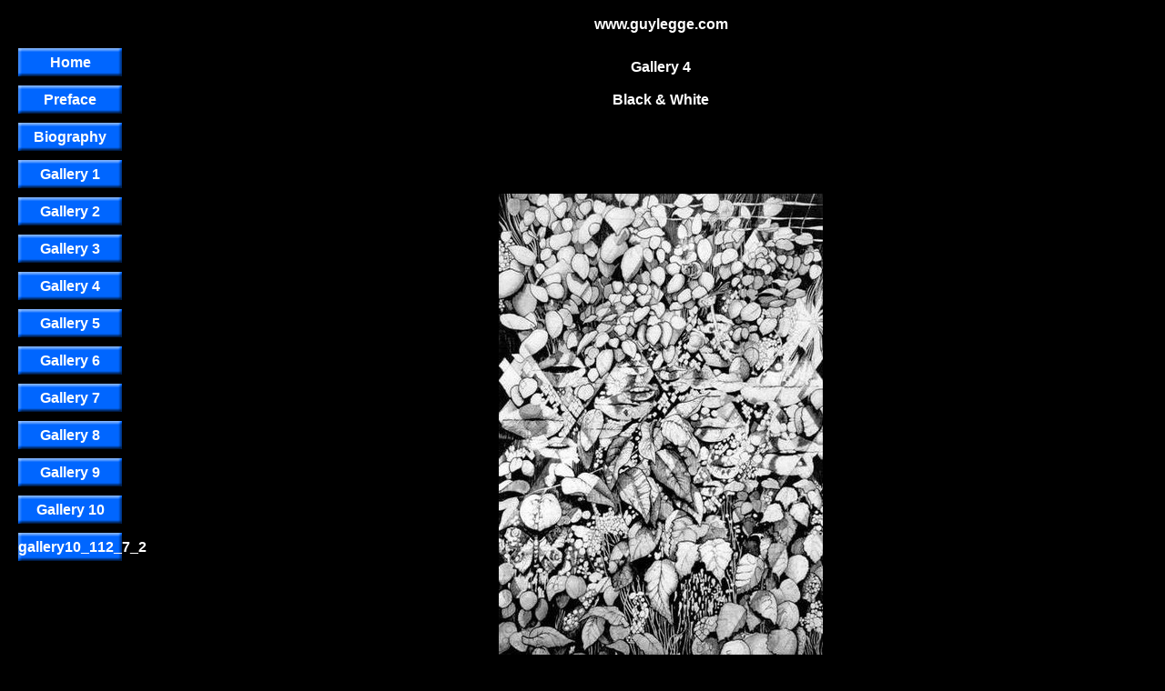

--- FILE ---
content_type: text/html
request_url: http://www.guylegge.com/Gallery4_006_19.html
body_size: 2160
content:
<!DOCTYPE HTML PUBLIC "-//W3C//DTD HTML 4.01 Transitional//EN">
<html>
	<head>
		<!-- <hs:metatags> -->
		<meta http-equiv="Content-Type" content="text/html; charset=ISO-8859-1">
		<meta name="generator" content="Homestead SiteBuilder">
		<!-- </hs:metatags> -->
		
		<!-- <hs:title> -->
		<title>Gallery4_006_19</title>
		<!-- </hs:title> -->
		<script type="text/javascript">
			<!--
						function reDo() {
						        top.location.reload();
						}
						if (navigator.appName == 'Netscape' && parseInt(navigator.appVersion) < 5) {
						        top.onresize = reDo;
						}
						dom=document.getElementById
					//-->
		</script>
		<script type="text/javascript">
			<!--
							  
						
  var strRelativePagePath = "Gallery4_006_19.html".toLowerCase();
  
						
  var strRelativePathToRoot = "";
  



						//-->
		</script>
		<link rel="stylesheet" href="http://www.homestead.com/~media/elements/Text/font_styles_ns4.css" type="text/css">
		<style type="text/css">
			@import url(http://www.homestead.com/~media/elements/Text/font_styles.css);
		</style>
		
		<STYLE type="text/css">
			<!--
							.navBackgroundNav1 { background-image:url('/~media/elements/LayoutClipart/../LayoutClipart/Buttons/Basic_Button_Royal_Blue.gif'); background-position: center; background-repeat:no-repeat }
							.navBackgroundSelectedNav1 { background-image:url('/~media/elements/LayoutClipart/../LayoutClipart/Buttons/Basic_Button_Sky_Blue.gif'); background-position: center; background-repeat:no-repeat }
						-->
		</STYLE>
	</head>
	<body bgcolor="#000000" link="#999999" vlink="#999999" alink="#999999" onload="" id="element1" onunload="" scroll="auto">
		<noscript>
			<img height="40" width="373" border="0" alt="" src="http://www.homestead.com/~media/elements/shared/javascript_disabled.gif">
		</noscript>
		<!-- <hs:element2> -->
		<div id="element2" style="position: absolute; top: 65px; left: 535px; width: 382px; height: 265px; z-index: 0;"><div align="center"><font face="Helvetica, Arial, sans-serif" color="#FFFFFF" class="size24 Helvetica24"><b>Gallery 4</b><br></font></div><div align="center"><font face="Helvetica, Arial, sans-serif" color="#FFFFFF" class="size24 Helvetica24"><b></b><br></font></div><div align="center"><font face="Helvetica, Arial, sans-serif" color="#FFFFFF" class="size24 Helvetica24"><b>Black &amp; White</b><br></font></div><div align="center"><font face="Helvetica, Arial, sans-serif" color="#FFFFFF" class="size24 Helvetica24"><b></b><br></font></div><div align="center"><font face="Helvetica, Arial, sans-serif" color="#FFFFFF" class="size14 Helvetica14"><b></b><br></font></div><div align="center"><font face="Garamond, 'Times New Roman', Times, serif" color="#FFCC00" class="size24 Garamond24"><b></b><br></font></div><div align="center"><font face="Garamond, 'Times New Roman', Times, serif" color="#FFCC00" class="size14 Garamond14"><b></b><br></font></div><div align="center"><font face="Garamond, 'Times New Roman', Times, serif" color="#FFCC00" class="size14 Garamond14"><b></b><br></font></div></div>
		<!-- </hs:element2> -->
		<!-- <hs:element3> -->
		<div id="element3" style="position: absolute; top: 18px; left: 522px; width: 409px; height: 49px; z-index: 1;"><div align="center"><font face="Helvetica, Arial, sans-serif" color="#FFFFFF" class="size24 Helvetica24"><b>www.guylegge.com</b><br></font></div><div align="left"><font face="Helvetica, Arial, sans-serif" color="#000000" class="size8 Helvetica8"><b></b><br></font></div></div>
		<!-- </hs:element3> -->
		<!-- <hs:element4> -->
		<div id="element4" style="position: absolute; top: 53px; left: 20px; width: 114px; height: 523px; z-index: 2;"><div align="left"><SCRIPT TYPE="text/javascript" SRC="~navs/Nav1.js"></SCRIPT> </div></div>
		<!-- </hs:element4> -->
		<!-- <hs:element5> -->
		<div id="element5" style="position: absolute; top: 1302px; left: 687px; width: 79px; height: 30px; z-index: 3;"><div align="left"><font face="Helvetica, Arial, sans-serif" color="#000000" class="size10 Helvetica10">.....<br></font></div></div>
		<!-- </hs:element5> -->
		<!-- <hs:element6> -->
		<div id="element6" style="position: absolute; top: 777px; left: 551px; width: 350px; height: 226px; z-index: 4;"><div align="center"><font face="Helvetica, Arial, sans-serif" color="#FFFFFF" class="size14 Helvetica14">Ref: 006.19<br></font></div><div align="center"><font face="Helvetica, Arial, sans-serif" color="#FFFFFF" class="size14 Helvetica14"><br></font></div><div align="center"><font face="Helvetica, Arial, sans-serif" color="#FFFFFF" class="size14 Helvetica14"> 1982<br></font></div><div align="center"><font face="Helvetica, Arial, sans-serif" color="#FFFFFF" class="size10 Helvetica10"><i> &#160;&#160; This was started in the South of France and completed in London. I used it as a Christmas card one year.&#160; There is an assortment of phenomena seen through a broken glass effect. Items include sensuous girl's mouths and a butterfly. If I knew why I would not have had to draw it. I got &#163;250 for it; not enough really! </i><br></font></div><div align="center"><font face="Helvetica, Arial, sans-serif" color="#FFFFFF" class="size10 Helvetica10"><i> &#160; &#160; &#160; &#160; &#160; &#160; &#160; &#160; &#160; &#160; &#160; &#160; &#160; &#160; &#160; &#160;&#160; </i><br></font></div><div align="center"><font face="Helvetica, Arial, sans-serif" color="#FFFFFF" class="size10 Helvetica10"><i></i><br></font></div><div align="center"><font face="Helvetica, Arial, sans-serif" color="#FFFFFF" class="size14 Helvetica14"><br></font></div></div>
		<!-- </hs:element6> -->
		<!-- <hs:element8> -->
		<div id="element8" style="position: absolute; top: 995px; left: 669px; width: 115px; height: 42px; z-index: 5;"><div align="center"><font face="Helvetica, Arial, sans-serif" color="#000000" class="size18 Helvetica18"><b><i><a target="_self" href="gallery4.html">BACK!</a></i></b><br></font></div></div>
		<!-- </hs:element8> -->
		<!-- <hs:element9> -->
		<div id="element9" style="position: absolute; top: 953px; left: 703px; width: 46px; height: 17px; z-index: 6;"><table cellspacing="0" border="0" cellpadding="0"><tr><td height="17" bgcolor="#ff0033" width="46"><img height="17" width="46" alt="" src="http://www.homestead.com/~site/Scripts_Shapes/shapes.dll?CMD=GetRectangleGif&r=255&g=0&b=51"></td></tr></table></div>
		<!-- </hs:element9> -->
		<!-- <hs:element10> -->
		<div id="element10" style="position: absolute; top: 954px; left: 706px; width: 41px; height: 30px; z-index: 7;"><div align="center"><font face="Helvetica, Arial, sans-serif" color="#FFFFFF" class="size10 Helvetica10">Sold.<br></font></div></div>
		<!-- </hs:element10> -->
		<!-- <hs:element13> -->
		<div id="element13" style="position: absolute; top: 213px; left: 548px; width: 356px; height: 544px; z-index: 8;"><img height="544" width="356" alt="" src="006.19_550_mod2.jpg"></div>
		<!-- </hs:element13> -->
		<!-- <hs:realtracker> -->
		<script type="text/javascript">
			var user='1750191656',pp='Gallery4_006_19',
			to=-360,cl=1,id='',r='http://web4.realtracker.com/';
		</script>
		<script src="/~site/Scripts_ExternalRedirect/ExternalRedirect.dll?CMD=CMDGetJavaScript&amp;H_SITEID=RTK3&amp;H_AltURL=%2f%7esite%2fRealTracker%2fibc90006.js&amp;HSGOTOURL=http%3a%2f%2fweb4.realtracker.com%2fnetpoll%2fjs%2fibc90006.js" type="text/javascript">
		</script>
		<noscript>
			<img height="1" width="1" border="0" alt="" src="/~site/Scripts_ExternalRedirect/ExternalRedirect.dll?CMD=CMDGetGif&amp;H_SITEID=RTK4&amp;H_AltURL=%2f%7esite%2ftp.gif&amp;H_HSGOTOURL=http%3a%2f%2fweb4.realtracker.com%2fnetpoll%2fimulti.asp%3fuser%3d1750191656%26pn%3d90006%26pp%3dGallery4_006_19%26js%3d0%26b%3d0%26to%3d-360">
		</noscript>
		<!-- </hs:realtracker> -->
	</body>
</html>


--- FILE ---
content_type: application/javascript
request_url: http://www.guylegge.com/~navs/Nav1.js
body_size: 4836
content:
var nav_Nav1 = new Object();

nav_Nav1.brightButton="Chicky";
nav_Nav1.holidayButton="Christmas_Ornaments";
nav_Nav1.selectedUnderline="false";
nav_Nav1.version="5";
nav_Nav1.lineColor="#000000";
nav_Nav1.selectedBgcolor="";
nav_Nav1.squareTab="Camel";
nav_Nav1.selectedTextcolor="#ffffff";
nav_Nav1.simpleButton="Autumn_Leaves";
nav_Nav1.mouseoverBgcolor="";
nav_Nav1.hasLinks="true";
nav_Nav1.textFont="Helvetica";
nav_Nav1.lineWidth="2";
nav_Nav1.navID="nav_Nav1";
nav_Nav1.funButton="Arts_and_Crafts";
nav_Nav1.accentType="none";
nav_Nav1.selectedItalic="false";
nav_Nav1.type="Navigation";
nav_Nav1.darkButton="Basic_Black";
nav_Nav1.numLinks="14";
nav_Nav1.mouseoverBold="true";
nav_Nav1.textColor="#ffffff";
nav_Nav1.importedImage="";
nav_Nav1.verticalSpacing="10";
nav_Nav1.buttonCategory="basic";
nav_Nav1.italic="false";
nav_Nav1.modernButton="Basic_Black";
nav_Nav1.importedImageSelected="";
nav_Nav1.basicButton="Royal_Blue";
nav_Nav1.mouseoverUnderline="false";
nav_Nav1.mouseoverItalic="false";
nav_Nav1.orientation="vertical";
nav_Nav1.selectedEffect="true";
nav_Nav1.graphicMouseover="true";
nav_Nav1.dirty="false";
nav_Nav1.style="buttons";
nav_Nav1.mouseoverEffect="true";
nav_Nav1.graphicSelected="true";
nav_Nav1.border="#3333cc";
nav_Nav1.textSize="12";
nav_Nav1.accentColor="Black";
nav_Nav1.shinyButton="Shiny_Aqua";
nav_Nav1.sophisticatedButton="Antique";
nav_Nav1.importedImageMouseOver="";
nav_Nav1.underline="false";
nav_Nav1.tabCategory="basic";
nav_Nav1.texturedButton="Brick";
nav_Nav1.background="#000000";
nav_Nav1.imageHeight="31";
nav_Nav1.justification="center";
nav_Nav1.basicTab="White";
nav_Nav1.horizontalSpacing="10";
nav_Nav1.selectedBold="true";
nav_Nav1.mouseoverTextcolor="";
nav_Nav1.bold="true";
nav_Nav1.imageWidth="114";
nav_Nav1.horizontalWrap="6";
nav_Nav1.accentStyle="Arrow";
nav_Nav1.width="114";
nav_Nav1.height="564";

nav_Nav1.navName = "Nav1";
nav_Nav1.imagePath = "/~media/elements/LayoutClipart/../LayoutClipart/Buttons/Basic_Button_Royal_Blue.gif";
nav_Nav1.selectedImagePath = "/~media/elements/LayoutClipart/../LayoutClipart/Buttons/Basic_Button_Sky_Blue.gif";
nav_Nav1.mouseOverImagePath = "/~media/elements/LayoutClipart/../LayoutClipart/Buttons/Basic_Button_Sky_Blue.gif";
nav_Nav1.imageWidth = "114";
nav_Nav1.imageHeight = "31";
nav_Nav1.fontClass = "size12 Helvetica12";
nav_Nav1.fontFace = "Helvetica, Arial, sans-serif";


var baseHref = '';
// this will only work if getElementsByTagName works
if (document.getElementsByTagName)
{
    // this will only work if we can find a base tag
    var base = document.getElementsByTagName('base');
    // Verify that the base object exists
    if (base && base.length > 0)
    {
        // if you don't specify a base href, href comes back as undefined
        if (base[0].href != undefined)
        {
            // get the base href
            baseHref = base[0].href;
            // add a trailing slash if base href doesn't already have one
            if (baseHref != '' && baseHref.charAt(baseHref.length - 1) != '/')
            {
                baseHref += '/';
            }
        }
    }
}


nav_Nav1.links=new Array(14);
var nav_Nav1_Link1 = new Object();
nav_Nav1_Link1.type = "existing";
nav_Nav1_Link1.displayName = "Home";
nav_Nav1_Link1.linkWindow = "";
nav_Nav1_Link1.linkValue = "index.html";
nav_Nav1_Link1.linkIndex = "1";
nav_Nav1.links[0] = nav_Nav1_Link1;
var nav_Nav1_Link2 = new Object();
nav_Nav1_Link2.type = "existing";
nav_Nav1_Link2.displayName = "Preface";
nav_Nav1_Link2.linkWindow = "";
nav_Nav1_Link2.linkValue = "preface.html";
nav_Nav1_Link2.linkIndex = "2";
nav_Nav1.links[1] = nav_Nav1_Link2;
var nav_Nav1_Link3 = new Object();
nav_Nav1_Link3.type = "existing";
nav_Nav1_Link3.displayName = "Biography";
nav_Nav1_Link3.linkWindow = "";
nav_Nav1_Link3.linkValue = "biography.html";
nav_Nav1_Link3.linkIndex = "3";
nav_Nav1.links[2] = nav_Nav1_Link3;
var nav_Nav1_Link4 = new Object();
nav_Nav1_Link4.type = "existing";
nav_Nav1_Link4.displayName = "Gallery 1";
nav_Nav1_Link4.linkWindow = "";
nav_Nav1_Link4.linkValue = "gallery1.html";
nav_Nav1_Link4.linkIndex = "4";
nav_Nav1.links[3] = nav_Nav1_Link4;
var nav_Nav1_Link5 = new Object();
nav_Nav1_Link5.type = "existing";
nav_Nav1_Link5.displayName = "Gallery 2";
nav_Nav1_Link5.linkWindow = "";
nav_Nav1_Link5.linkValue = "gallery2.html";
nav_Nav1_Link5.linkIndex = "5";
nav_Nav1.links[4] = nav_Nav1_Link5;
var nav_Nav1_Link6 = new Object();
nav_Nav1_Link6.type = "existing";
nav_Nav1_Link6.displayName = "Gallery 3";
nav_Nav1_Link6.linkWindow = "";
nav_Nav1_Link6.linkValue = "gallery3.html";
nav_Nav1_Link6.linkIndex = "6";
nav_Nav1.links[5] = nav_Nav1_Link6;
var nav_Nav1_Link7 = new Object();
nav_Nav1_Link7.type = "existing";
nav_Nav1_Link7.displayName = "Gallery 4";
nav_Nav1_Link7.linkWindow = "";
nav_Nav1_Link7.linkValue = "gallery4.html";
nav_Nav1_Link7.linkIndex = "7";
nav_Nav1.links[6] = nav_Nav1_Link7;
var nav_Nav1_Link8 = new Object();
nav_Nav1_Link8.type = "existing";
nav_Nav1_Link8.displayName = "Gallery 5";
nav_Nav1_Link8.linkWindow = "";
nav_Nav1_Link8.linkValue = "gallery5.html";
nav_Nav1_Link8.linkIndex = "8";
nav_Nav1.links[7] = nav_Nav1_Link8;
var nav_Nav1_Link9 = new Object();
nav_Nav1_Link9.type = "existing";
nav_Nav1_Link9.displayName = "Gallery 6";
nav_Nav1_Link9.linkWindow = "";
nav_Nav1_Link9.linkValue = "gallery6.html";
nav_Nav1_Link9.linkIndex = "9";
nav_Nav1.links[8] = nav_Nav1_Link9;
var nav_Nav1_Link10 = new Object();
nav_Nav1_Link10.type = "existing";
nav_Nav1_Link10.displayName = "Gallery 7";
nav_Nav1_Link10.linkWindow = "";
nav_Nav1_Link10.linkValue = "gallery7.html";
nav_Nav1_Link10.linkIndex = "10";
nav_Nav1.links[9] = nav_Nav1_Link10;
var nav_Nav1_Link11 = new Object();
nav_Nav1_Link11.type = "existing";
nav_Nav1_Link11.displayName = "Gallery 8";
nav_Nav1_Link11.linkWindow = "";
nav_Nav1_Link11.linkValue = "gallery8.html";
nav_Nav1_Link11.linkIndex = "11";
nav_Nav1.links[10] = nav_Nav1_Link11;
var nav_Nav1_Link12 = new Object();
nav_Nav1_Link12.type = "existing";
nav_Nav1_Link12.displayName = "Gallery 9";
nav_Nav1_Link12.linkWindow = "_self";
nav_Nav1_Link12.linkValue = "gallery9.html";
nav_Nav1_Link12.linkIndex = "12";
nav_Nav1.links[11] = nav_Nav1_Link12;
var nav_Nav1_Link13 = new Object();
nav_Nav1_Link13.type = "existing";
nav_Nav1_Link13.displayName = "Gallery 10";
nav_Nav1_Link13.linkWindow = "_self";
nav_Nav1_Link13.linkValue = "gallery10.html";
nav_Nav1_Link13.linkIndex = "13";
nav_Nav1.links[12] = nav_Nav1_Link13;
var nav_Nav1_Link14 = new Object();
nav_Nav1_Link14.type = "";
nav_Nav1_Link14.displayName = "gallery10_112_7_2";
nav_Nav1_Link14.linkWindow = "_self";
nav_Nav1_Link14.linkValue = "";
nav_Nav1_Link14.linkIndex = "14";
nav_Nav1.links[13] = nav_Nav1_Link14;
function mouseOn(tdElement, newBackgroundImage)
{
	if(tdElement != null) {
		tdElement.style.backgroundImage = 'url(' + escapeScript(newBackgroundImage) + ')';
	}
}

function mouseOff(tdElement, newBackgroundImage)
{
	if(tdElement != null) {
		tdElement.style.backgroundImage = 'url(' + escapeScript(newBackgroundImage) + ')';
	}
}

function doMouseChange(Navigation,tdElement,linkIndex,bisMouseOver) {
	if (Navigation.mouseoverEffect != 'true') {
		return;
	}
	var link = Navigation.links[linkIndex-1];
	var bIsCurrentPage = isCurrentPage(link);
	if ((Navigation.graphicSelected == 'true' || Navigation.selectedTextcolor)
			&& bIsCurrentPage && 'true' == Navigation.selectedEffect) {
		return;
	}
	
	var fontElement = getLinkFontElement(tdElement);
	
	if(fontElement != null) {
		doFontChange(Navigation,fontElement,bIsCurrentPage,bisMouseOver);
	}
	
	if (Navigation.graphicMouseover == 'true') {
		if (bisMouseOver) {
			mouseOn(tdElement,escapeHtmlInlineScript(Navigation.mouseOverImagePath));
		} else {
			mouseOff(tdElement, escapeHtmlInlineScript(Navigation.imagePath));
		}
	}
}
function addStyle(Navigation, Link,tdElement) {
	if(tdElement == null) {
		return;
	}
	var strImg = Navigation.imagePath;
	var strFontColor = Navigation.textColor;
	if ('true' == Navigation.selectedEffect) {
		if (Navigation.graphicSelected == 'true') {
			strImg = Navigation.selectedImagePath;
		}
		if (Navigation.selectedTextcolor) {
			strFontColor = Navigation.selectedTextcolor;
		}
	}
	var strImgUrl = "url('"+escapeHtmlInlineScript(strImg)+"')";
	tdElement.style.backgroundImage=strImgUrl;
	var fontElement = getLinkFontElement(tdElement);
	if (fontElement != null) {
		fontElement.style.color = strFontColor;
		if ('true' == Navigation.selectedEffect) {
			if ('true' == Navigation.selectedBold) {
				fontElement.style.fontWeight = "bold";
			}
			if ('true' == Navigation.selectedItalic) {
				fontElement.style.fontStyle = "italic";
			}
			if ('true' == Navigation.selectedUnderline) {
				fontElement.style.textDecoration = "underline";
			}
		}
	}
}
// Combined escape html and javascript
function escapeHtmlInlineScript(s, escapeSingleQuotes, escapeDoubleQuotes){
	return htmlEncode(escapeScript(s, escapeSingleQuotes, escapeDoubleQuotes));
}

function htmlEncode(s){
	if (typeof(s) != "string") return "";
	
	var result = "";
	for (var i = 0; i < s.length; i++) {
		var ch = s.charAt(i);
		switch (ch) {
		case '<':
			result += "&lt;";
			break;
		case '>':
			result += "&gt;";
			break;
		case '&':
			result += "&amp;";
			break;
		case '"':
			result += "&quot;";
			break;
		case "'":
			result += "&#39;";
			break;
		default:
			result += ch;
		}
	}
	return result;
}

/* escapes slashes and quotes. the default is to escape quotes,
 * but this can be turned off.
 * this function is used for javascript and also for escaping urls
 * within background-image css.	 
 */
function escapeScript(s, escapeSingleQuotes, escapeDoubleQuotes){
	if (typeof(s) != "string") return "";
	
	var result = "";
	for (var i = 0; i < s.length; i++) {
		var ch = s.charAt(i);
		switch (ch) {
		case '\'':
			if (escapeSingleQuotes == null || escapeSingleQuotes)
				result += "\\\'";
			break;
		case '\"':
			if (escapeDoubleQuotes == null || escapeDoubleQuotes)
				result += "\\\"";
			break;
		case '\\':
			result += "\\\\";
			break;
		default:
			result += ch;
		}
	}
	return result;
}

//
// This .js file includes utility functions used by both graphical and text navs
// in their rendering.  User pages including a nav element will import this file, along
// with TextNavigation.js and GraphicNavigation.js.  The functions within will
// be called by the [navname].js file generated at publish time.

function fixLinkValue(Link)
{
	if(Link.type!='existing')
	{
		return Link.linkValue;
	}
	else
	{
		return baseHref + strRelativePathToRoot + Link.linkValue;
	}
}

function isCurrentPage(Link)
{
	if(Link.type!='existing')
	{
		return false;
	}
	var strLinkValue = Link.linkValue.toLowerCase();
	return (strRelativePagePath == strLinkValue);
}

function toggleOnMouseChange(fontElement,newColor, bold, underline, italic)
{
	if(fontElement == null) {
		return;
	}
	if(newColor)
	{
		fontElement.style.color=newColor;
	}
	fontElement.style.fontWeight = (bold=='true' ? 'bold' : 'normal');
	fontElement.style.textDecoration = (underline=='true' ? 'underline' : 'none');
	fontElement.style.fontStyle = (italic=='true' ? 'italic' : 'normal');

}

function doFontChange(Navigation,fontElement,bIsCurrentPage,bisMouseOver) {
	if(fontElement == null) {
		return;
	}
	var textColor;
	var baseTextColor = Navigation.textColor;
	var bold;
	var baseBold = Navigation.bold;
	var underline;
	var baseUnderline = Navigation.underline;
	var italic;
	var baseItalic = Navigation.italic;
	if (bIsCurrentPage && 'true' == Navigation.selectedEffect) {
		textColor = Navigation.selectedTextcolor ? Navigation.selectedTextcolor
				: (Navigation.mouseoverTextColor ? Navigation.mouseoverTextcolor
						: Navigation.textColor);
		baseTextColor = Navigation.selectedTextcolor ? Navigation.selectedTextcolor
				: Navigation.textColor;
		baseBold = bold = Navigation.selectedBold;
		baseUnderline = underline = Navigation.selectedUnderline;
		baseItalic = italic = Navigation.selectedItalic;
	} else {
		textColor = Navigation.mouseoverTextcolor ? Navigation.mouseoverTextcolor
				: Navigation.textColor;
		bold = Navigation.mouseoverBold;
		underline = Navigation.mouseoverUnderline;
		italic = Navigation.mouseoverItalic;
	}
	
	if(bisMouseOver) {
		toggleOnMouseChange(fontElement,textColor,bold,underline,italic);
	} else {
		toggleOnMouseChange(fontElement,baseTextColor,baseBold,baseUnderline,baseItalic);
	}
	

}

function addMouseAndStyleSupportNav1(Navigation,navTbId) {
	var startNode;

	if(typeof(nav_element_id) != 'undefined' && document.getElementById(nav_element_id) != null) {
		startNode = document.getElementById(nav_element_id);
			
	} else if(navTbId != null) {
		startNode = document.getElementById(navTbId);
			
	}
	
	if(startNode != null) {
	  searchForCurrentPageTd(Navigation,startNode);
	}
	

}

function searchForCurrentPageTd(Navigation,startNode) {
	
	if(startNode.childNodes != null) {
		for(var i=0;i<startNode.childNodes.length;i++){
			if(addStyleForCurrentPageTd(Navigation,startNode.childNodes[i])){
			   return;	
			} else {
			   searchForCurrentPageTd(Navigation,startNode.childNodes[i]);
			}
		}
	}

}

function addStyleForCurrentPageTd(Navigation,currentNode) {
	if(Navigation.orientation == 'horizontal') {
		if(currentNode.tagName == 'TD' && currentNode.id != '' && currentNode.id.indexOf(Navigation.navName+navTDLinkPart) != -1){
			var currentTDIdPrefix = Navigation.navName+navTDLinkPart;
			var linkId = currentNode.id.substring(currentTDIdPrefix.length,currentNode.id.length);
			if(isCurrentPage(Navigation.links[linkId-1]) == true) {
				addStyle(Navigation, Navigation.links[linkId-1],currentNode);
				return true;
			}
		}
	} else {
		if(currentNode.tagName == 'TR' && currentNode.id != '' && currentNode.id.indexOf(navTRLinkPrefix) != -1){	
			var currentTRIdPrefix = navTRLinkPrefix+Navigation.navName;
			var linkId = currentNode.id.substring(currentTRIdPrefix.length,currentNode.id.length);
			if(isCurrentPage(Navigation.links[linkId-1]) == true && currentNode.childNodes != null) {
				var currentPageTd;
				for(var i=0;currentNode.childNodes.length;i++) {
					if(typeof(currentNode.childNodes[i].tagName) != 'undefined' && currentNode.childNodes[i].tagName == 'TD' && currentNode.childNodes[i].id.indexOf(Navigation.navName+navTDLinkPart) != -1) {
						currentPageTd = currentNode.childNodes[i];
						addStyle(Navigation, Navigation.links[linkId - 1],currentPageTd,currentNode);
						return true;
					}
				}
			}
		}
	}
	return false;
}

function getChildElementFromTree(startNode,nodesToTraverse) {
	var currentChildNode = startNode;
	
	for(var n= 0;n<nodesToTraverse.length;n++) {
		currentChildNode = getMatchingChildByTag(currentChildNode.childNodes,nodesToTraverse[n]);
	}
	
	return currentChildNode;
}


function getMatchingChildByTag(childNodes,tagName) {
	var child;
	for(var i=0;childNodes.length;i++) {
		if(childNodes[i].tagName == tagName) {
			child = childNodes[i];
			break;
		}
	}
	return child;
}
function getLinkFontElement(tdElement){
	var fontElement;
	var aElement = getChildElementFromTree(tdElement,['A']);
	for(var i=0;i < aElement.childNodes.length;i++) {
		if(aElement.childNodes[i].tagName == 'DIV') {
		 	fontElement = getChildElementFromTree(aElement.childNodes[i],['FONT']);
		 	break;
		} else if(aElement.childNodes[i].tagName == 'FONT'){
		 	fontElement = 	aElement.childNodes[i];
		 	break;
		}
	
	}
	return fontElement;
}



	if(typeof(navTRLinkPrefix) == 'undefined') {
		navTRLinkPrefix = 'vNavTR_Link_';
	}
	if(typeof(navTDLinkPart) == 'undefined') {
		navTDLinkPart = '_Link';
	}
	if(document.getElementById('nav_version') == null) {
	if (typeof(navTBSuffix) == 'undefined') {
	navTBSuffix = 0;
	} else {navTBSuffix++;}
		document.write('<TABLE ID="ntb'+navTBSuffix+'"  border=\"0\" cellspacing=\"0\" cellpadding=\"0\"><TR id=\"vNavTR_Link_Nav11\"><TD NOWRAP HEIGHT=\"31\" ALIGN=\"center\" VALIGN=\"MIDDLE\" id=\"Nav1_Link1\" style=\"cursor: pointer;cursor: hand;color:#ffffff;background-image:url(\/~media\/elements\/LayoutClipart\/..\/LayoutClipart\/Buttons\/Basic_Button_Royal_Blue.gif);background-repeat:no-repeat;background-position:center;font-weight: bold;\"  onmouseover=\"doMouseChange(nav_Nav1,this,\'1\',true);\" onmouseout=\"doMouseChange(nav_Nav1,this,\'1\',false);\"><A HREF=\"\/index.html\" TARGET=\"_self\" STYLE=\"text-decoration:none;vertical-align:middle;\" NAME=\"Home\"><DIV  STYLE=\"width:114px;height:31px;cursor: pointer;cursor: hand;\"><FONT ID=\"Nav1_f1\" FACE=\"Helvetica, Arial, sans-serif\" CLASS=\"size12 Helvetica12\" STYLE=\"vertical-align:middle;color:#ffffff;line-height:31px;\">Home<\/FONT><\/DIV><\/A><\/TD><\/TR><TR><TD><IMG style=\"display: block;\" SRC=\"\/tp.gif\" HEIGHT=\"10\" WIDTH=\"1\" BORDER=\"0\" ALT=\"\"><\/TD><\/TR><TR id=\"vNavTR_Link_Nav12\"><TD NOWRAP HEIGHT=\"31\" ALIGN=\"center\" VALIGN=\"MIDDLE\" id=\"Nav1_Link2\" style=\"cursor: pointer;cursor: hand;color:#ffffff;background-image:url(\/~media\/elements\/LayoutClipart\/..\/LayoutClipart\/Buttons\/Basic_Button_Royal_Blue.gif);background-repeat:no-repeat;background-position:center;font-weight: bold;\"  onmouseover=\"doMouseChange(nav_Nav1,this,\'2\',true);\" onmouseout=\"doMouseChange(nav_Nav1,this,\'2\',false);\"><A HREF=\"\/preface.html\" TARGET=\"_self\" STYLE=\"text-decoration:none;vertical-align:middle;\" NAME=\"Preface\"><DIV  STYLE=\"width:114px;height:31px;cursor: pointer;cursor: hand;\"><FONT ID=\"Nav1_f2\" FACE=\"Helvetica, Arial, sans-serif\" CLASS=\"size12 Helvetica12\" STYLE=\"vertical-align:middle;color:#ffffff;line-height:31px;\">Preface<\/FONT><\/DIV><\/A><\/TD><\/TR><TR><TD><IMG style=\"display: block;\" SRC=\"\/tp.gif\" HEIGHT=\"10\" WIDTH=\"1\" BORDER=\"0\" ALT=\"\"><\/TD><\/TR><TR id=\"vNavTR_Link_Nav13\"><TD NOWRAP HEIGHT=\"31\" ALIGN=\"center\" VALIGN=\"MIDDLE\" id=\"Nav1_Link3\" style=\"cursor: pointer;cursor: hand;color:#ffffff;background-image:url(\/~media\/elements\/LayoutClipart\/..\/LayoutClipart\/Buttons\/Basic_Button_Royal_Blue.gif);background-repeat:no-repeat;background-position:center;font-weight: bold;\"  onmouseover=\"doMouseChange(nav_Nav1,this,\'3\',true);\" onmouseout=\"doMouseChange(nav_Nav1,this,\'3\',false);\"><A HREF=\"\/biography.html\" TARGET=\"_self\" STYLE=\"text-decoration:none;vertical-align:middle;\" NAME=\"Biography\"><DIV  STYLE=\"width:114px;height:31px;cursor: pointer;cursor: hand;\"><FONT ID=\"Nav1_f3\" FACE=\"Helvetica, Arial, sans-serif\" CLASS=\"size12 Helvetica12\" STYLE=\"vertical-align:middle;color:#ffffff;line-height:31px;\">Biography<\/FONT><\/DIV><\/A><\/TD><\/TR><TR><TD><IMG style=\"display: block;\" SRC=\"\/tp.gif\" HEIGHT=\"10\" WIDTH=\"1\" BORDER=\"0\" ALT=\"\"><\/TD><\/TR><TR id=\"vNavTR_Link_Nav14\"><TD NOWRAP HEIGHT=\"31\" ALIGN=\"center\" VALIGN=\"MIDDLE\" id=\"Nav1_Link4\" style=\"cursor: pointer;cursor: hand;color:#ffffff;background-image:url(\/~media\/elements\/LayoutClipart\/..\/LayoutClipart\/Buttons\/Basic_Button_Royal_Blue.gif);background-repeat:no-repeat;background-position:center;font-weight: bold;\"  onmouseover=\"doMouseChange(nav_Nav1,this,\'4\',true);\" onmouseout=\"doMouseChange(nav_Nav1,this,\'4\',false);\"><A HREF=\"\/gallery1.html\" TARGET=\"_self\" STYLE=\"text-decoration:none;vertical-align:middle;\" NAME=\"Gallery 1\"><DIV  STYLE=\"width:114px;height:31px;cursor: pointer;cursor: hand;\"><FONT ID=\"Nav1_f4\" FACE=\"Helvetica, Arial, sans-serif\" CLASS=\"size12 Helvetica12\" STYLE=\"vertical-align:middle;color:#ffffff;line-height:31px;\">Gallery&nbsp;1<\/FONT><\/DIV><\/A><\/TD><\/TR><TR><TD><IMG style=\"display: block;\" SRC=\"\/tp.gif\" HEIGHT=\"10\" WIDTH=\"1\" BORDER=\"0\" ALT=\"\"><\/TD><\/TR><TR id=\"vNavTR_Link_Nav15\"><TD NOWRAP HEIGHT=\"31\" ALIGN=\"center\" VALIGN=\"MIDDLE\" id=\"Nav1_Link5\" style=\"cursor: pointer;cursor: hand;color:#ffffff;background-image:url(\/~media\/elements\/LayoutClipart\/..\/LayoutClipart\/Buttons\/Basic_Button_Royal_Blue.gif);background-repeat:no-repeat;background-position:center;font-weight: bold;\"  onmouseover=\"doMouseChange(nav_Nav1,this,\'5\',true);\" onmouseout=\"doMouseChange(nav_Nav1,this,\'5\',false);\"><A HREF=\"\/gallery2.html\" TARGET=\"_self\" STYLE=\"text-decoration:none;vertical-align:middle;\" NAME=\"Gallery 2\"><DIV  STYLE=\"width:114px;height:31px;cursor: pointer;cursor: hand;\"><FONT ID=\"Nav1_f5\" FACE=\"Helvetica, Arial, sans-serif\" CLASS=\"size12 Helvetica12\" STYLE=\"vertical-align:middle;color:#ffffff;line-height:31px;\">Gallery&nbsp;2<\/FONT><\/DIV><\/A><\/TD><\/TR><TR><TD><IMG style=\"display: block;\" SRC=\"\/tp.gif\" HEIGHT=\"10\" WIDTH=\"1\" BORDER=\"0\" ALT=\"\"><\/TD><\/TR><TR id=\"vNavTR_Link_Nav16\"><TD NOWRAP HEIGHT=\"31\" ALIGN=\"center\" VALIGN=\"MIDDLE\" id=\"Nav1_Link6\" style=\"cursor: pointer;cursor: hand;color:#ffffff;background-image:url(\/~media\/elements\/LayoutClipart\/..\/LayoutClipart\/Buttons\/Basic_Button_Royal_Blue.gif);background-repeat:no-repeat;background-position:center;font-weight: bold;\"  onmouseover=\"doMouseChange(nav_Nav1,this,\'6\',true);\" onmouseout=\"doMouseChange(nav_Nav1,this,\'6\',false);\"><A HREF=\"\/gallery3.html\" TARGET=\"_self\" STYLE=\"text-decoration:none;vertical-align:middle;\" NAME=\"Gallery 3\"><DIV  STYLE=\"width:114px;height:31px;cursor: pointer;cursor: hand;\"><FONT ID=\"Nav1_f6\" FACE=\"Helvetica, Arial, sans-serif\" CLASS=\"size12 Helvetica12\" STYLE=\"vertical-align:middle;color:#ffffff;line-height:31px;\">Gallery&nbsp;3<\/FONT><\/DIV><\/A><\/TD><\/TR><TR><TD><IMG style=\"display: block;\" SRC=\"\/tp.gif\" HEIGHT=\"10\" WIDTH=\"1\" BORDER=\"0\" ALT=\"\"><\/TD><\/TR><TR id=\"vNavTR_Link_Nav17\"><TD NOWRAP HEIGHT=\"31\" ALIGN=\"center\" VALIGN=\"MIDDLE\" id=\"Nav1_Link7\" style=\"cursor: pointer;cursor: hand;color:#ffffff;background-image:url(\/~media\/elements\/LayoutClipart\/..\/LayoutClipart\/Buttons\/Basic_Button_Royal_Blue.gif);background-repeat:no-repeat;background-position:center;font-weight: bold;\"  onmouseover=\"doMouseChange(nav_Nav1,this,\'7\',true);\" onmouseout=\"doMouseChange(nav_Nav1,this,\'7\',false);\"><A HREF=\"\/gallery4.html\" TARGET=\"_self\" STYLE=\"text-decoration:none;vertical-align:middle;\" NAME=\"Gallery 4\"><DIV  STYLE=\"width:114px;height:31px;cursor: pointer;cursor: hand;\"><FONT ID=\"Nav1_f7\" FACE=\"Helvetica, Arial, sans-serif\" CLASS=\"size12 Helvetica12\" STYLE=\"vertical-align:middle;color:#ffffff;line-height:31px;\">Gallery&nbsp;4<\/FONT><\/DIV><\/A><\/TD><\/TR><TR><TD><IMG style=\"display: block;\" SRC=\"\/tp.gif\" HEIGHT=\"10\" WIDTH=\"1\" BORDER=\"0\" ALT=\"\"><\/TD><\/TR><TR id=\"vNavTR_Link_Nav18\"><TD NOWRAP HEIGHT=\"31\" ALIGN=\"center\" VALIGN=\"MIDDLE\" id=\"Nav1_Link8\" style=\"cursor: pointer;cursor: hand;color:#ffffff;background-image:url(\/~media\/elements\/LayoutClipart\/..\/LayoutClipart\/Buttons\/Basic_Button_Royal_Blue.gif);background-repeat:no-repeat;background-position:center;font-weight: bold;\"  onmouseover=\"doMouseChange(nav_Nav1,this,\'8\',true);\" onmouseout=\"doMouseChange(nav_Nav1,this,\'8\',false);\"><A HREF=\"\/gallery5.html\" TARGET=\"_self\" STYLE=\"text-decoration:none;vertical-align:middle;\" NAME=\"Gallery 5\"><DIV  STYLE=\"width:114px;height:31px;cursor: pointer;cursor: hand;\"><FONT ID=\"Nav1_f8\" FACE=\"Helvetica, Arial, sans-serif\" CLASS=\"size12 Helvetica12\" STYLE=\"vertical-align:middle;color:#ffffff;line-height:31px;\">Gallery&nbsp;5<\/FONT><\/DIV><\/A><\/TD><\/TR><TR><TD><IMG style=\"display: block;\" SRC=\"\/tp.gif\" HEIGHT=\"10\" WIDTH=\"1\" BORDER=\"0\" ALT=\"\"><\/TD><\/TR><TR id=\"vNavTR_Link_Nav19\"><TD NOWRAP HEIGHT=\"31\" ALIGN=\"center\" VALIGN=\"MIDDLE\" id=\"Nav1_Link9\" style=\"cursor: pointer;cursor: hand;color:#ffffff;background-image:url(\/~media\/elements\/LayoutClipart\/..\/LayoutClipart\/Buttons\/Basic_Button_Royal_Blue.gif);background-repeat:no-repeat;background-position:center;font-weight: bold;\"  onmouseover=\"doMouseChange(nav_Nav1,this,\'9\',true);\" onmouseout=\"doMouseChange(nav_Nav1,this,\'9\',false);\"><A HREF=\"\/gallery6.html\" TARGET=\"_self\" STYLE=\"text-decoration:none;vertical-align:middle;\" NAME=\"Gallery 6\"><DIV  STYLE=\"width:114px;height:31px;cursor: pointer;cursor: hand;\"><FONT ID=\"Nav1_f9\" FACE=\"Helvetica, Arial, sans-serif\" CLASS=\"size12 Helvetica12\" STYLE=\"vertical-align:middle;color:#ffffff;line-height:31px;\">Gallery&nbsp;6<\/FONT><\/DIV><\/A><\/TD><\/TR><TR><TD><IMG style=\"display: block;\" SRC=\"\/tp.gif\" HEIGHT=\"10\" WIDTH=\"1\" BORDER=\"0\" ALT=\"\"><\/TD><\/TR><TR id=\"vNavTR_Link_Nav110\"><TD NOWRAP HEIGHT=\"31\" ALIGN=\"center\" VALIGN=\"MIDDLE\" id=\"Nav1_Link10\" style=\"cursor: pointer;cursor: hand;color:#ffffff;background-image:url(\/~media\/elements\/LayoutClipart\/..\/LayoutClipart\/Buttons\/Basic_Button_Royal_Blue.gif);background-repeat:no-repeat;background-position:center;font-weight: bold;\"  onmouseover=\"doMouseChange(nav_Nav1,this,\'10\',true);\" onmouseout=\"doMouseChange(nav_Nav1,this,\'10\',false);\"><A HREF=\"\/gallery7.html\" TARGET=\"_self\" STYLE=\"text-decoration:none;vertical-align:middle;\" NAME=\"Gallery 7\"><DIV  STYLE=\"width:114px;height:31px;cursor: pointer;cursor: hand;\"><FONT ID=\"Nav1_f10\" FACE=\"Helvetica, Arial, sans-serif\" CLASS=\"size12 Helvetica12\" STYLE=\"vertical-align:middle;color:#ffffff;line-height:31px;\">Gallery&nbsp;7<\/FONT><\/DIV><\/A><\/TD><\/TR><TR><TD><IMG style=\"display: block;\" SRC=\"\/tp.gif\" HEIGHT=\"10\" WIDTH=\"1\" BORDER=\"0\" ALT=\"\"><\/TD><\/TR><TR id=\"vNavTR_Link_Nav111\"><TD NOWRAP HEIGHT=\"31\" ALIGN=\"center\" VALIGN=\"MIDDLE\" id=\"Nav1_Link11\" style=\"cursor: pointer;cursor: hand;color:#ffffff;background-image:url(\/~media\/elements\/LayoutClipart\/..\/LayoutClipart\/Buttons\/Basic_Button_Royal_Blue.gif);background-repeat:no-repeat;background-position:center;font-weight: bold;\"  onmouseover=\"doMouseChange(nav_Nav1,this,\'11\',true);\" onmouseout=\"doMouseChange(nav_Nav1,this,\'11\',false);\"><A HREF=\"\/gallery8.html\" TARGET=\"_self\" STYLE=\"text-decoration:none;vertical-align:middle;\" NAME=\"Gallery 8\"><DIV  STYLE=\"width:114px;height:31px;cursor: pointer;cursor: hand;\"><FONT ID=\"Nav1_f11\" FACE=\"Helvetica, Arial, sans-serif\" CLASS=\"size12 Helvetica12\" STYLE=\"vertical-align:middle;color:#ffffff;line-height:31px;\">Gallery&nbsp;8<\/FONT><\/DIV><\/A><\/TD><\/TR><TR><TD><IMG style=\"display: block;\" SRC=\"\/tp.gif\" HEIGHT=\"10\" WIDTH=\"1\" BORDER=\"0\" ALT=\"\"><\/TD><\/TR><TR id=\"vNavTR_Link_Nav112\"><TD NOWRAP HEIGHT=\"31\" ALIGN=\"center\" VALIGN=\"MIDDLE\" id=\"Nav1_Link12\" style=\"cursor: pointer;cursor: hand;color:#ffffff;background-image:url(\/~media\/elements\/LayoutClipart\/..\/LayoutClipart\/Buttons\/Basic_Button_Royal_Blue.gif);background-repeat:no-repeat;background-position:center;font-weight: bold;\"  onmouseover=\"doMouseChange(nav_Nav1,this,\'12\',true);\" onmouseout=\"doMouseChange(nav_Nav1,this,\'12\',false);\"><A HREF=\"\/gallery9.html\" TARGET=\"_self\" STYLE=\"text-decoration:none;vertical-align:middle;\" NAME=\"Gallery 9\"><DIV  STYLE=\"width:114px;height:31px;cursor: pointer;cursor: hand;\"><FONT ID=\"Nav1_f12\" FACE=\"Helvetica, Arial, sans-serif\" CLASS=\"size12 Helvetica12\" STYLE=\"vertical-align:middle;color:#ffffff;line-height:31px;\">Gallery&nbsp;9<\/FONT><\/DIV><\/A><\/TD><\/TR><TR><TD><IMG style=\"display: block;\" SRC=\"\/tp.gif\" HEIGHT=\"10\" WIDTH=\"1\" BORDER=\"0\" ALT=\"\"><\/TD><\/TR><TR id=\"vNavTR_Link_Nav113\"><TD NOWRAP HEIGHT=\"31\" ALIGN=\"center\" VALIGN=\"MIDDLE\" id=\"Nav1_Link13\" style=\"cursor: pointer;cursor: hand;color:#ffffff;background-image:url(\/~media\/elements\/LayoutClipart\/..\/LayoutClipart\/Buttons\/Basic_Button_Royal_Blue.gif);background-repeat:no-repeat;background-position:center;font-weight: bold;\"  onmouseover=\"doMouseChange(nav_Nav1,this,\'13\',true);\" onmouseout=\"doMouseChange(nav_Nav1,this,\'13\',false);\"><A HREF=\"\/gallery10.html\" TARGET=\"_self\" STYLE=\"text-decoration:none;vertical-align:middle;\" NAME=\"Gallery 10\"><DIV  STYLE=\"width:114px;height:31px;cursor: pointer;cursor: hand;\"><FONT ID=\"Nav1_f13\" FACE=\"Helvetica, Arial, sans-serif\" CLASS=\"size12 Helvetica12\" STYLE=\"vertical-align:middle;color:#ffffff;line-height:31px;\">Gallery&nbsp;10<\/FONT><\/DIV><\/A><\/TD><\/TR><TR><TD><IMG style=\"display: block;\" SRC=\"\/tp.gif\" HEIGHT=\"10\" WIDTH=\"1\" BORDER=\"0\" ALT=\"\"><\/TD><\/TR><TR id=\"vNavTR_Link_Nav114\"><TD NOWRAP HEIGHT=\"31\" ALIGN=\"center\" VALIGN=\"MIDDLE\" id=\"Nav1_Link14\" style=\"cursor: pointer;cursor: hand;color:#ffffff;background-image:url(\/~media\/elements\/LayoutClipart\/..\/LayoutClipart\/Buttons\/Basic_Button_Royal_Blue.gif);background-repeat:no-repeat;background-position:center;font-weight: bold;\"  onmouseover=\"doMouseChange(nav_Nav1,this,\'14\',true);\" onmouseout=\"doMouseChange(nav_Nav1,this,\'14\',false);\"><A HREF=\"\" TARGET=\"_self\" STYLE=\"text-decoration:none;vertical-align:middle;\" NAME=\"gallery10_112_7_2\"><DIV  STYLE=\"width:114px;height:31px;cursor: pointer;cursor: hand;\"><FONT ID=\"Nav1_f14\" FACE=\"Helvetica, Arial, sans-serif\" CLASS=\"size12 Helvetica12\" STYLE=\"vertical-align:middle;color:#ffffff;line-height:31px;\">gallery10_112_7_2<\/FONT><\/DIV><\/A><\/TD><\/TR><\/TABLE><script type="text/javascript">addMouseAndStyleSupportNav1(nav_Nav1,"ntb'+navTBSuffix+'");'+'</scri'+'pt>');
	}

